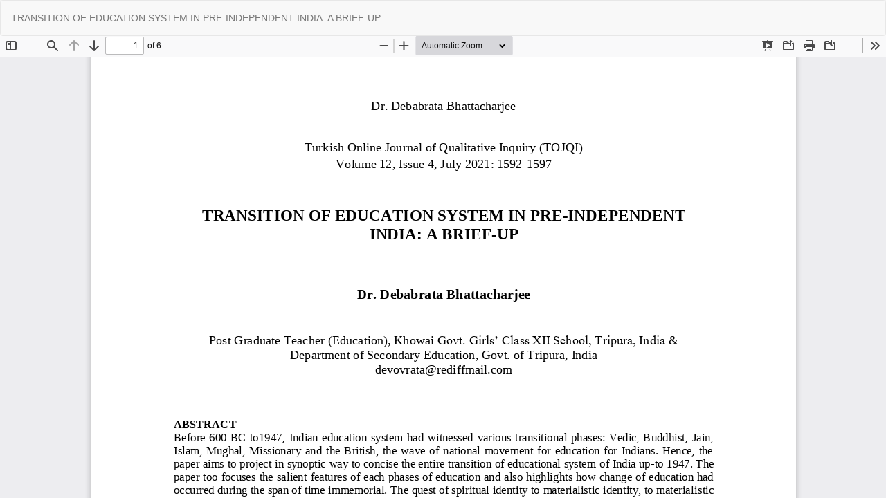

--- FILE ---
content_type: text/html; charset=utf-8
request_url: https://tojqi.net/index.php/journal/article/view/2261/1370
body_size: 1485
content:
<!DOCTYPE html>
<html lang="en" xml:lang="en">
<head>
	<meta http-equiv="Content-Type" content="text/html; charset=utf-8" />
	<meta name="viewport" content="width=device-width, initial-scale=1.0">
	<title>View of TRANSITION OF EDUCATION SYSTEM IN PRE-INDEPENDENT INDIA: A BRIEF-UP</title>

	
<meta name="generator" content="Open Journal Systems 3.4.0.8">
<meta name="keywords" content="Turkish Online Journal of Qualitative Inquiry, Scopus Journal Publication, Elsevier, Low cost publications, International Journal Publication, Scopus Conference Proceedings Publishers" />
<script>
                var url = 'https://wati-integration-prod-service.clare.ai/v2/watiWidget.js?72550';
                var s = document.createElement('script');
                s.type = 'text/javascript';
                s.async = true;
                s.src = url;
                var options = {
                "enabled":true,
                "chatButtonSetting":{
                    "backgroundColor":"#00e785",
                    "ctaText":"Chat with us",
                    "borderRadius":"25",
                    "marginLeft": "18",
                    "marginRight": "20",
                    "marginBottom": "20",
                    "ctaIconWATI":false,
                    "position":"left"
                },
                "brandSetting":{
                    "brandName":"Turkish Online Journal of Qualitative Inquiry",
                    "brandSubTitle":"undefined",
                    "brandImg":"https://www.wati.io/wp-content/uploads/2023/04/Wati-logo.svg",
                    "welcomeText":"Hi there!\nHow can we help you?",
                    "messageText":"Hello, %0AI have a query regarding Article Publication",
                    "backgroundColor":"#00e785",
                    "ctaText":"Chat with us",
                    "borderRadius":"25",
                    "autoShow":false,
                    "phoneNumber":"919773700492"
                }
                };
                s.onload = function() {
                    CreateWhatsappChatWidget(options);
                };
                var x = document.getElementsByTagName('script')[0];
                x.parentNode.insertBefore(s, x);
            </script>
	<link rel="stylesheet" href="https://tojqi.net/index.php/journal/$$$call$$$/page/page/css?name=bootstrap" type="text/css" /><link rel="stylesheet" href="https://tojqi.net/public/journals/1/styleSheet.css?d=2021-05-12+16%3A44%3A00" type="text/css" />
	<script src="https://tojqi.net/lib/pkp/lib/vendor/components/jquery/jquery.min.js?v=3.4.0.8" type="text/javascript"></script><script src="https://tojqi.net/lib/pkp/lib/vendor/components/jqueryui/jquery-ui.min.js?v=3.4.0.8" type="text/javascript"></script><script src="https://tojqi.net/lib/pkp/js/lib/jquery/plugins/jquery.tag-it.js?v=3.4.0.8" type="text/javascript"></script><script src="https://tojqi.net/plugins/themes/bootstrap3/bootstrap/js/bootstrap.min.js?v=3.4.0.8" type="text/javascript"></script>
</head>
<body class="pkp_page_article pkp_op_view">

		<header class="header_view">

		<a href="https://tojqi.net/index.php/journal/article/view/2261" class="return">
			<span class="pkp_screen_reader">
									Return to Article Details
							</span>
		</a>

		<a href="https://tojqi.net/index.php/journal/article/view/2261" class="title">
			TRANSITION OF EDUCATION SYSTEM IN PRE-INDEPENDENT INDIA: A BRIEF-UP
		</a>

		<a href="https://tojqi.net/index.php/journal/article/download/2261/1370/2460" class="download" download>
			<span class="label">
				Download
			</span>
			<span class="pkp_screen_reader">
				Download PDF
			</span>
		</a>

	</header>

	<script type="text/javascript">
		// Creating iframe's src in JS instead of Smarty so that EZProxy-using sites can find our domain in $pdfUrl and do their rewrites on it.
		$(document).ready(function() {
			var urlBase = "https://tojqi.net/plugins/generic/pdfJsViewer/pdf.js/web/viewer.html?file=";
			var pdfUrl = "https://tojqi.net/index.php/journal/article/download/2261/1370/2460";
			$("#pdfCanvasContainer > iframe").attr("src", urlBase + encodeURIComponent(pdfUrl));
		});
	</script>

	<div id="pdfCanvasContainer" class="galley_view">
				<iframe src="" width="100%" height="100%" style="min-height: 500px;" title="PDF of TRANSITION OF EDUCATION SYSTEM IN PRE-INDEPENDENT INDIA: A BRIEF-UP" allowfullscreen webkitallowfullscreen></iframe>
	</div>
	
</body>
<script>'undefined'=== typeof _trfq || (window._trfq = []);'undefined'=== typeof _trfd && (window._trfd=[]),_trfd.push({'tccl.baseHost':'secureserver.net'},{'ap':'cpbh-mt'},{'server':'p3plmcpnl509264'},{'dcenter':'p3'},{'cp_id':'10454155'},{'cp_cl':'8'}) // Monitoring performance to make your website faster. If you want to opt-out, please contact web hosting support.</script><script src='https://img1.wsimg.com/traffic-assets/js/tccl.min.js'></script></html>
